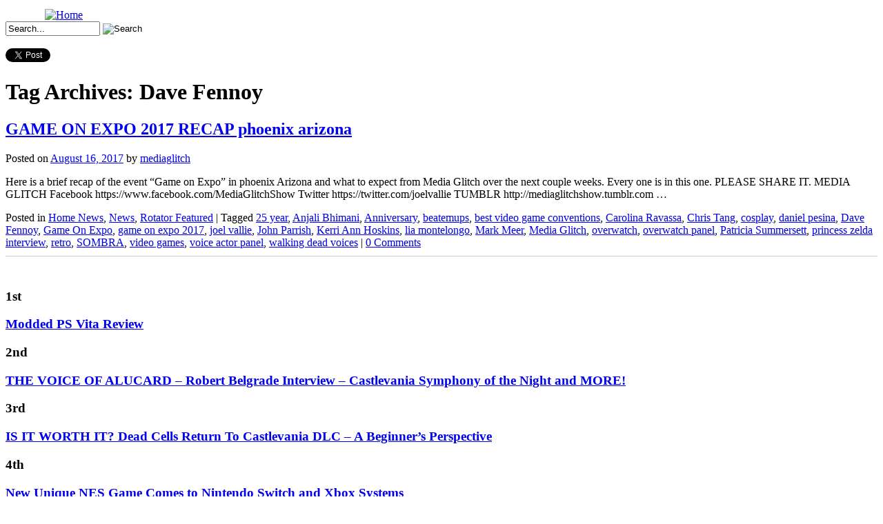

--- FILE ---
content_type: text/html; charset=utf-8
request_url: https://accounts.google.com/o/oauth2/postmessageRelay?parent=https%3A%2F%2Fgamester81.com&jsh=m%3B%2F_%2Fscs%2Fabc-static%2F_%2Fjs%2Fk%3Dgapi.lb.en.2kN9-TZiXrM.O%2Fd%3D1%2Frs%3DAHpOoo_B4hu0FeWRuWHfxnZ3V0WubwN7Qw%2Fm%3D__features__
body_size: 161
content:
<!DOCTYPE html><html><head><title></title><meta http-equiv="content-type" content="text/html; charset=utf-8"><meta http-equiv="X-UA-Compatible" content="IE=edge"><meta name="viewport" content="width=device-width, initial-scale=1, minimum-scale=1, maximum-scale=1, user-scalable=0"><script src='https://ssl.gstatic.com/accounts/o/2580342461-postmessagerelay.js' nonce="3cAq0axMMtVA2oV6_vQ8OA"></script></head><body><script type="text/javascript" src="https://apis.google.com/js/rpc:shindig_random.js?onload=init" nonce="3cAq0axMMtVA2oV6_vQ8OA"></script></body></html>